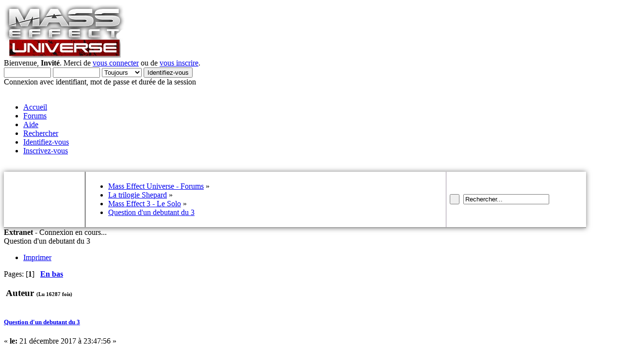

--- FILE ---
content_type: text/html; charset=UTF-8
request_url: https://masseffectuniverse.fr/forums/mass-effect-3-le-solo/question-dun-debutant-du-3/
body_size: 7504
content:
<!DOCTYPE html PUBLIC "-//W3C//DTD XHTML 1.0 Transitional//EN" "http://www.w3.org/TR/xhtml1/DTD/xhtml1-transitional.dtd">
<html xmlns="http://www.w3.org/1999/xhtml">
<head>
	<link rel="stylesheet" type="text/css" href="https://masseffectuniverse.fr/forums/Themes/Astonished-Orion/css/index.css?fin20" />
	<link rel="stylesheet" type="text/css" href="https://masseffectuniverse.fr/forums/Themes/default/css/webkit.css" />
	<link rel="stylesheet" type="text/css" href="https://masseffectuniverse.fr/forums/Themes/Astonished-Orion/css/responsive.css" />
	<link id="ubermenu-basic-css" media="all" type="text/css" href="https://masseffectuniverse.fr/forums/Themes/Astonished-Orion/menu/basic.css" rel="stylesheet" />
	<link id="ubermenu-shiny-black-css" media="all" type="text/css" href="https://masseffectuniverse.fr/forums/Themes/Astonished-Orion/menu/shinyblack.css" rel="stylesheet" />
	<script type="text/javascript" src="https://masseffectuniverse.fr/forums/Themes/default/scripts/script.js?fin20"></script>
	<script type="text/javascript" src="https://masseffectuniverse.fr/forums/Themes/Astonished-Orion/scripts/theme.js?fin20"></script>
	<script type="text/javascript"><!-- // --><![CDATA[
		var smf_theme_url = "https://masseffectuniverse.fr/forums/Themes/Astonished-Orion";
		var smf_default_theme_url = "https://masseffectuniverse.fr/forums/Themes/default";
		var smf_images_url = "https://masseffectuniverse.fr/forums/Themes/Astonished-Orion/images";
		var smf_scripturl = "https://masseffectuniverse.fr/forums/index.php?PHPSESSID=181f64418d99941466f5d8d9ce8d6c60&amp;";
		var smf_iso_case_folding = false;
		var smf_charset = "UTF-8";
		var ajax_notification_text = "Chargement...";
		var ajax_notification_cancel_text = "Annuler";
	// ]]></script>
	<script type='text/javascript'>
	  (function(i,s,o,g,r,a,m){i['GoogleAnalyticsObject']=r;i[r]=i[r]||function(){
	  (i[r].q=i[r].q||[]).push(arguments)},i[r].l=1*new Date();a=s.createElement(o),
	  m=s.getElementsByTagName(o)[0];a.async=1;a.src=g;m.parentNode.insertBefore(a,m)
	  })(window,document,'script','//www.google-analytics.com/analytics.js','ga');

	  ga('create', 'UA-30907101-1', 'auto');
	  ga('send', 'pageview');

	</script>
	
	<!-- Global site tag (gtag.js) - Google Analytics -->
	<script async src='https://www.googletagmanager.com/gtag/js?id=G-WBNW8V5GF9'></script>
	<script>
	  window.dataLayer = window.dataLayer || [];
	  function gtag(){dataLayer.push(arguments);}
	  gtag('js', new Date());

	  gtag('config', 'G-WBNW8V5GF9');
	</script>
	
	<meta http-equiv="Content-Type" content="text/html; charset=UTF-8" />
	<meta name="description" content="Question d'un debutant du 3" />
	<meta name="keywords" content="Forums Mass Effect France film romans universe" />
	<meta name="viewport" content="width=device-width" />
	<title>Question d'un debutant du 3</title>
	<link rel="canonical" href="https://masseffectuniverse.fr/forums/mass-effect-3-le-solo/question-dun-debutant-du-3/" />
	<link rel="help" href="https://masseffectuniverse.fr/forums/help/?PHPSESSID=181f64418d99941466f5d8d9ce8d6c60" />
	<link rel="search" href="https://masseffectuniverse.fr/forums/search/?PHPSESSID=181f64418d99941466f5d8d9ce8d6c60" />
	<link rel="contents" href="https://masseffectuniverse.fr/forums/index.php?PHPSESSID=181f64418d99941466f5d8d9ce8d6c60" />
	<link rel="alternate" type="application/rss+xml" title="Mass Effect Universe - Forums - Flux RSS" href="https://masseffectuniverse.fr/forums/.xml/?type=rss;PHPSESSID=181f64418d99941466f5d8d9ce8d6c60" />
	<link rel="index" href="https://masseffectuniverse.fr/forums/mass-effect-3-le-solo/?PHPSESSID=181f64418d99941466f5d8d9ce8d6c60" />
		<script type="text/javascript" src="https://masseffectuniverse.fr/forums/Themes/default/scripts/captcha.js"></script>
<script type="text/javascript">!window.jQuery && document.write(unescape('%3Cscript src="https://code.jquery.com/jquery.min.js"%3E%3C/script%3E'))</script>

	<script language="JavaScript" type="text/javascript"><!-- // --><![CDATA[
		jQuery(document).ready(function() {
			var is_visible = false;

			jQuery('.spoiler_toggle').prev().append(' [<a href="#" class="spoiler_toggle_link">' + 'Afficher' + '</a>]');
			jQuery('.spoiler_toggle').hide();

			jQuery('a.spoiler_toggle_link').click(function() {
				is_visible = !is_visible;

				jQuery(this).html((!is_visible) ? 'Afficher' : 'Masquer');
				jQuery(this).parent().next('.spoiler_toggle').toggle('slow');

				return false;
			});
		});
	// ]]></script><script type="text/javascript" src="https://masseffectuniverse.fr/forums/Themes/Astonished-Orion/scripts/script.js"></script><link rel="icon" href="https://masseffectuniverse.fr/wp-content/uploads/2012/07/favicon32.png" type="image/png"/>
</head>
<body>
	<div class="bgmenu">
	<div id="headerwrapper" style="width: 1200px">
	<div id="en-tete-logo"><a href="https://masseffectuniverse.fr/forums/../"><img alt="Mass Effect Universe" src="/../wp-content/uploads/2022/01/MEA-250-2.png" /></a></div>
			<div id="user">
				<script type="text/javascript" src="https://masseffectuniverse.fr/forums/Themes/default/scripts/sha1.js"></script>
				<form id="guest_form" action="https://masseffectuniverse.fr/forums/login2/?PHPSESSID=181f64418d99941466f5d8d9ce8d6c60" method="post" accept-charset="UTF-8"  onsubmit="hashLoginPassword(this, 'e0f366c8ec1fe0d9837f070c9e15f356');">
					<div class="info">Bienvenue, <strong>Invité</strong>. Merci de <a href="https://masseffectuniverse.fr/forums/login/?PHPSESSID=181f64418d99941466f5d8d9ce8d6c60">vous connecter</a> ou de <a href="https://masseffectuniverse.fr/forums/register/?PHPSESSID=181f64418d99941466f5d8d9ce8d6c60">vous inscrire</a>.</div>
					<input type="text" name="user" size="10" class="input_text" />
					<input type="password" name="passwrd" size="10" class="input_password" />
					<select name="cookielength">
						<option value="60">1 heure</option>
						<option value="1440">1 jour</option>
						<option value="10080">1 semaine</option>
						<option value="43200">1 mois</option>
						<option value="-1" selected="selected">Toujours</option>
					</select>
					<input type="submit" value="Identifiez-vous" class="button_submit" /><br />
					<div class="info">Connexion avec identifiant, mot de passe et durée de la session</div>
					<input type="hidden" name="hash_passwrd" value="" /><input type="hidden" name="ea041856d" value="e0f366c8ec1fe0d9837f070c9e15f356" />
				</form>
			</div>
		<br class="clear" /><div id="navigation" style="width: 1200px"><div id="barre_menu"><div id="megaMenu" class="megaMenuContainer wpmega-preset-shiny-black megaFullWidth megaMenuHorizontal wpmega-noconflict megaMinimizeResiduals megaResetStyles"><ul id="megaUber" class="megaMenu">
				<li id="menu-item-0" class="menu-item menu-item-type-custom menu-item-object-custom ss-nav-menu-item-0 ss-nav-menu-item-depth-0 ss-nav-menu-reg um-flyout-align-center menu-item-home">
					<a class="firstlevel" href="https://masseffectuniverse.fr">
						<span class="firstlevel wpmega-link-title">Accueil</span>
					</a>
				</li>
				<li id="menu-item-1" class="menu-item menu-item-type-custom menu-item-object-custom current-menu-item current_page ss-nav-menu-item-1 ss-nav-menu-item-depth-0 ss-nav-menu-reg um-flyout-align-center">
					<a class="active firstlevel" href="https://masseffectuniverse.fr/forums/index.php?PHPSESSID=181f64418d99941466f5d8d9ce8d6c60">
						<span class="last firstlevel wpmega-link-title">Forums</span>
					</a>
			</li>
				<li id="menu-item-2" class="menu-item menu-item-type-custom menu-item-object-custom ss-nav-menu-item-2 ss-nav-menu-item-depth-0 ss-nav-menu-reg um-flyout-align-center">
					<a class="firstlevel" href="https://masseffectuniverse.fr/forums/help/?PHPSESSID=181f64418d99941466f5d8d9ce8d6c60">
						<span class="firstlevel wpmega-link-title">Aide</span>
					</a>
			</li>
				<li id="menu-item-3" class="menu-item menu-item-type-custom menu-item-object-custom ss-nav-menu-item-3 ss-nav-menu-item-depth-0 ss-nav-menu-reg um-flyout-align-center">
					<a class="firstlevel" href="https://masseffectuniverse.fr/forums/search/?PHPSESSID=181f64418d99941466f5d8d9ce8d6c60">
						<span class="firstlevel wpmega-link-title">Rechercher</span>
					</a>
			</li>
				<li id="menu-item-4" class="menu-item menu-item-type-custom menu-item-object-custom ss-nav-menu-item-4 ss-nav-menu-item-depth-0 ss-nav-menu-reg um-flyout-align-center">
					<a class="firstlevel" href="https://masseffectuniverse.fr/forums/login/?PHPSESSID=181f64418d99941466f5d8d9ce8d6c60">
						<span class="firstlevel wpmega-link-title">Identifiez-vous</span>
					</a>
			</li>
				<li id="menu-item-5" class="menu-item menu-item-type-custom menu-item-object-custom ss-nav-menu-item-5 ss-nav-menu-item-depth-0 ss-nav-menu-reg um-flyout-align-center">
					<a class="firstlevel" href="https://masseffectuniverse.fr/forums/register/?PHPSESSID=181f64418d99941466f5d8d9ce8d6c60">
						<span class="last firstlevel wpmega-link-title">Inscrivez-vous</span>
					</a>
			</li></ul></div></div></div>
		<br class="clear" />
	
</div>
	</div>
<div id="wrapper" style="width: 1200px">
		<script type="text/javascript"><!-- // --><![CDATA[
			var oMainHeaderToggle = new smc_Toggle({
				bToggleEnabled: true,
				bCurrentlyCollapsed: false,
				aSwappableContainers: [
					'collapse_section'
				],
				aSwapImages: [
					{
						sId: 'upshrink',
						srcExpanded: smf_images_url + '/custom/collapse.png',
						altExpanded: 'Cacher ou afficher l\'entête.',
						srcCollapsed: smf_images_url + '/custom/expand.png',
						altCollapsed: 'Cacher ou afficher l\'entête.'
					}
				],
				oThemeOptions: {
					bUseThemeSettings: false,
					sOptionName: 'collapse_header',
					sSessionVar: 'ea041856d',
					sSessionId: 'e0f366c8ec1fe0d9837f070c9e15f356'
				},
				oCookieOptions: {
					bUseCookie: true,
					sCookieName: 'upshrink'
				}
			});
		// ]]></script>
	<table width="100%" cellspacing="0" style="border-bottom: 2px solid #a5a5a5; box-shadow: 0 0 10px rgba(0, 0, 0, 0.5);">
		<tr>
			<td id="quicknav" class="yhbackground" width="14%" valign="middle" style="padding: 5px 7px; border-right: 1px solid #000;">
						<a class="social_icon twitter" href="https://twitter.com/MEUniverseFR" target="_blank"></a>
						<a class="social_icon facebook" href="https://www.facebook.com/MassEffectUniverseFR" target="_blank"></a>
						<a class="social_icon youtube" href="https://www.youtube.com/user/MassEffectUniverseFR" target="_blank"></a>
						<a class="social_icon rss" href="http://discord.gg/3DxF7Kn" target="_blank"></a></td>
			<td class="linktreebackground" width="62%" valign="middle" style="padding: 5px 7px; border-right: 1px solid #9b8e9f;">
				
	<div class="navigate_section">
		<ul>
			<li>
				<a href="https://masseffectuniverse.fr/forums/index.php?PHPSESSID=181f64418d99941466f5d8d9ce8d6c60"><span>Mass Effect Universe - Forums</span></a> &#187;
			</li>
			<li>
				<a href="https://masseffectuniverse.fr/forums/index.php?PHPSESSID=181f64418d99941466f5d8d9ce8d6c60#c2"><span>La trilogie Shepard</span></a> &#187;
			</li>
			<li>
				<a href="https://masseffectuniverse.fr/forums/mass-effect-3-le-solo/?PHPSESSID=181f64418d99941466f5d8d9ce8d6c60"><span>Mass Effect 3 - Le Solo</span></a> &#187;
			</li>
			<li class="last">
				<a href="https://masseffectuniverse.fr/forums/mass-effect-3-le-solo/question-dun-debutant-du-3/?PHPSESSID=181f64418d99941466f5d8d9ce8d6c60"><span>Question d'un debutant du 3</span></a>
			</li>
		</ul>
	</div>
			</td>
			<td class="ltlast search" width="24%" style="padding: 5px 7px;">
					<form id="search_form" action="https://masseffectuniverse.fr/forums/search2/?PHPSESSID=181f64418d99941466f5d8d9ce8d6c60" method="post" accept-charset="UTF-8">
						<input class="search_button" type="submit" name="submit" value="&nbsp;" />&nbsp;
						<input class="search_input" type="text" name="search" value="Rechercher..." onfocus="this.value = '';" onblur="if(this.value=='') this.value='Rechercher...';" />
						<input type="hidden" name="advanced" value="0" />
						<input type="hidden" name="topic" value="2064" /></form></td>
		</tr>
	</table><div class="bgload"><div><strong>Extranet</strong> - <span id="connexion-news">Connexion en cours...</span><span id="liste-news"></span></div></div>
	<div id="content_section">
		<div id="main_content_section">
			<a id="top"></a>
			<a id="msg87742"></a>
		<div class="topictitle">
		<div class="windowbg" style="border-radius: 10px;">
		<span class="topslice" style="border-radius: 10px;"><span></span></span>
		Question d'un debutant du 3
		<span class="botslice" style="border-radius: 10px;"><span></span></span>
		</div>
		</div>
			<div class="pagesection">
				<div class="nextlinks"></div>
		<div class="buttonlist floatright">
			<ul>
				<li><a class="button_strip_print" href="https://masseffectuniverse.fr/forums/mass-effect-3-le-solo/question-dun-debutant-du-3/?action=printpage;PHPSESSID=181f64418d99941466f5d8d9ce8d6c60" rel="new_win nofollow"><span class="last">Imprimer</span></a></li>
			</ul>
		</div>
				<div class="pagelinks floatleft">Pages: [<strong>1</strong>]   &nbsp;&nbsp;<a href="#lastPost"><strong>En bas</strong></a></div>
			</div>
			<div id="forumposts">
				<div class="cat_bar">
					<h3 class="catbg">
						<img src="https://masseffectuniverse.fr/forums/Themes/Astonished-Orion/images/topic/normal_post.gif" align="bottom" alt="" />
						<span id="author">Auteur</span>
						<span class="floatright" style="font-size: 11px">(Lu 16287 fois)</span>
					</h3>
				</div>
				<form action="https://masseffectuniverse.fr/forums/mass-effect-3-le-solo/question-dun-debutant-du-3/?action=quickmod2;PHPSESSID=181f64418d99941466f5d8d9ce8d6c60" method="post" accept-charset="UTF-8" name="quickModForm" id="quickModForm" style="margin: 0;" onsubmit="return oQuickModify.bInEditMode ? oQuickModify.modifySave('e0f366c8ec1fe0d9837f070c9e15f356', 'ea041856d') : false">
				<div class="windowbg">
					<div class="ottitle">
									<div class="messageicon">
										<img src="https://masseffectuniverse.fr/forums/Themes/Astonished-Orion/images/post/xx.gif" alt="" />
									</div>
									<h5 id="subject_87742">
										<a href="https://masseffectuniverse.fr/forums/mass-effect-3-le-solo/question-dun-debutant-du-3/msg87742/?PHPSESSID=181f64418d99941466f5d8d9ce8d6c60#msg87742" rel="nofollow">Question d'un debutant du 3</a>
									</h5>
									<div class="smalltext">&#171; <strong> le:</strong> 21 décembre 2017 à 23:47:56 &#187;</div>
									<div id="msg_87742_quick_mod"></div>
					
					</div>
					<span class="topslice"><span>&nbsp;</span></span>
					<div class="post_wrapper">
						<div class="poster">
							<h4 class="perfiltitle">
								<a href="https://masseffectuniverse.fr/forums/profile/?u=2276;PHPSESSID=181f64418d99941466f5d8d9ce8d6c60" title="Voir le profil de Divinho">Divinho</a>
															
							</h4>
							<div class="perfilbox">
							<ul class="reset smalltext" id="msg_87742_extra_info">
								<li class="postgroup">Soldat Vortcha</li>
								<li class="stars"><img src="https://masseffectuniverse.fr/forums/Themes/Astonished-Orion/images/star.gif" alt="*" /><hr class="divider" /></li>
								<li class="postcount"><div class="numbers">3</div>Messages<hr class="divider" /></li>
								<li class="karma">Réputation : <span style="color:#000088;">0</span>/<span style="color:#880000;">0</span><hr class="divider" /></li>
								<li class="profile">
									<ul>
										<li><a href="https://masseffectuniverse.fr/forums/profile/?u=2276;PHPSESSID=181f64418d99941466f5d8d9ce8d6c60"><img src="https://masseffectuniverse.fr/forums/Themes/Astonished-Orion/images/icons/profile_sm.gif" alt="Voir le profil" title="Voir le profil" /></a></li>
									</ul>
								</li>
							</ul>
						</div></div>
						<div class="postarea">
							<div class="flow_hidden">
							</div>
							<div class="post">
								<div class="inner" id="msg_87742">Bonjour a tous,deja je m&#039;excuse pour cette question qui va sembler debile a tout le monde mais je ne sais pas quoi faire de cette boite qui clignote,merci d&#039;avance...<br /><a href="https://gyazo.com/9fcd27741b0201a62960ed350b4b234f" class="bbc_link" target="_blank" rel="noopener noreferrer">https://gyazo.com/9fcd27741b0201a62960ed350b4b234f</a></div>
							</div>
						</div>
						<div class="moderatorbar">
							<div class="smalltext modified" id="modified_87742">
							</div>
							<div class="smalltext reportlinks">
								<img src="https://masseffectuniverse.fr/forums/Themes/Astonished-Orion/images/ip.gif" alt="" />
								IP archivée
							</div>
						</div>
					</div>
					<span class="botslice"><span>&nbsp;</span></span>
			
				</div>
				<hr class="post_separator" />
				<a id="msg87744"></a>
				<div class="windowbg2">
					<div class="ottitle">
									<div class="messageicon">
										<img src="https://masseffectuniverse.fr/forums/Themes/Astonished-Orion/images/post/xx.gif" alt="" />
									</div>
									<h5 id="subject_87744">
										<a href="https://masseffectuniverse.fr/forums/mass-effect-3-le-solo/question-dun-debutant-du-3/msg87744/?PHPSESSID=181f64418d99941466f5d8d9ce8d6c60#msg87744" rel="nofollow">Re : Question d'un debutant du 3</a>
									</h5>
									<div class="smalltext">&#171; <strong>Réponse #1 le:</strong> 22 décembre 2017 à 15:48:47 &#187;</div>
									<div id="msg_87744_quick_mod"></div>
					
					</div>
					<span class="topslice"><span>&nbsp;</span></span>
					<div class="post_wrapper">
						<div class="poster">
							<h4 class="perfiltitle">
								<a href="https://masseffectuniverse.fr/forums/profile/?u=2057;PHPSESSID=181f64418d99941466f5d8d9ce8d6c60" title="Voir le profil de Howely">Howely</a>
															
							</h4>
							<div class="perfilbox">
							<ul class="reset smalltext" id="msg_87744_extra_info">
								<li class="postgroup">Assassin Drell</li>
								<li class="stars"><img src="https://masseffectuniverse.fr/forums/Themes/Astonished-Orion/images/stargmod.gif" alt="*" /><hr class="divider" /></li>
								<li class="postcount"><div class="numbers">123</div>Messages<hr class="divider" /></li>
								<li class="karma">Réputation : <span style="color:#000088;">14</span>/<span style="color:#880000;">4</span><hr class="divider" /></li>
								<li class="profile">
									<ul>
										<li><a href="https://masseffectuniverse.fr/forums/profile/?u=2057;PHPSESSID=181f64418d99941466f5d8d9ce8d6c60"><img src="https://masseffectuniverse.fr/forums/Themes/Astonished-Orion/images/icons/profile_sm.gif" alt="Voir le profil" title="Voir le profil" /></a></li>
									</ul>
								</li>
							</ul>
						</div></div>
						<div class="postarea">
							<div class="flow_hidden">
							</div>
							<div class="post">
								<div class="inner" id="msg_87744">comme tu m&#039;as mp je réponds içi ^^<br />ca ressemble de loin à un mod à loot mais la photo est pas mal moche donc :p</div>
							</div>
						</div>
						<div class="moderatorbar">
							<div class="smalltext modified" id="modified_87744">
							</div>
							<div class="smalltext reportlinks">
								<img src="https://masseffectuniverse.fr/forums/Themes/Astonished-Orion/images/ip.gif" alt="" />
								IP archivée
							</div>
						</div>
					</div>
					<span class="botslice"><span>&nbsp;</span></span>
			
				</div>
				<hr class="post_separator" />
				<a id="msg87746"></a>
				<div class="windowbg">
					<div class="ottitle">
									<div class="messageicon">
										<img src="https://masseffectuniverse.fr/forums/Themes/Astonished-Orion/images/post/xx.gif" alt="" />
									</div>
									<h5 id="subject_87746">
										<a href="https://masseffectuniverse.fr/forums/mass-effect-3-le-solo/question-dun-debutant-du-3/msg87746/?PHPSESSID=181f64418d99941466f5d8d9ce8d6c60#msg87746" rel="nofollow">Re : Question d'un debutant du 3</a>
									</h5>
									<div class="smalltext">&#171; <strong>Réponse #2 le:</strong> 24 décembre 2017 à 00:45:27 &#187;</div>
									<div id="msg_87746_quick_mod"></div>
					
					</div>
					<span class="topslice"><span>&nbsp;</span></span>
					<div class="post_wrapper">
						<div class="poster">
							<h4 class="perfiltitle">
								<a href="https://masseffectuniverse.fr/forums/profile/?u=2276;PHPSESSID=181f64418d99941466f5d8d9ce8d6c60" title="Voir le profil de Divinho">Divinho</a>
															
							</h4>
							<div class="perfilbox">
							<ul class="reset smalltext" id="msg_87746_extra_info">
								<li class="postgroup">Soldat Vortcha</li>
								<li class="stars"><img src="https://masseffectuniverse.fr/forums/Themes/Astonished-Orion/images/star.gif" alt="*" /><hr class="divider" /></li>
								<li class="postcount"><div class="numbers">3</div>Messages<hr class="divider" /></li>
								<li class="karma">Réputation : <span style="color:#000088;">0</span>/<span style="color:#880000;">0</span><hr class="divider" /></li>
								<li class="profile">
									<ul>
										<li><a href="https://masseffectuniverse.fr/forums/profile/?u=2276;PHPSESSID=181f64418d99941466f5d8d9ce8d6c60"><img src="https://masseffectuniverse.fr/forums/Themes/Astonished-Orion/images/icons/profile_sm.gif" alt="Voir le profil" title="Voir le profil" /></a></li>
									</ul>
								</li>
							</ul>
						</div></div>
						<div class="postarea">
							<div class="flow_hidden">
							</div>
							<div class="post">
								<div class="inner" id="msg_87746">Oui ma photo est degueu...<br />Mod a loot,c&#039;est quoi en fait?^^<br />Desolé</div>
							</div>
						</div>
						<div class="moderatorbar">
							<div class="smalltext modified" id="modified_87746">
							</div>
							<div class="smalltext reportlinks">
								<img src="https://masseffectuniverse.fr/forums/Themes/Astonished-Orion/images/ip.gif" alt="" />
								IP archivée
							</div>
						</div>
					</div>
					<span class="botslice"><span>&nbsp;</span></span>
			
				</div>
				<hr class="post_separator" />
				<a id="msg87747"></a>
				<div class="windowbg2">
					<div class="ottitle">
									<div class="messageicon">
										<img src="https://masseffectuniverse.fr/forums/Themes/Astonished-Orion/images/post/xx.gif" alt="" />
									</div>
									<h5 id="subject_87747">
										<a href="https://masseffectuniverse.fr/forums/mass-effect-3-le-solo/question-dun-debutant-du-3/msg87747/?PHPSESSID=181f64418d99941466f5d8d9ce8d6c60#msg87747" rel="nofollow">Re : Question d'un debutant du 3</a>
									</h5>
									<div class="smalltext">&#171; <strong>Réponse #3 le:</strong> 24 décembre 2017 à 11:01:31 &#187;</div>
									<div id="msg_87747_quick_mod"></div>
					
					</div>
					<span class="topslice"><span>&nbsp;</span></span>
					<div class="post_wrapper">
						<div class="poster">
							<h4 class="perfiltitle">
								<a href="https://masseffectuniverse.fr/forums/profile/?u=2060;PHPSESSID=181f64418d99941466f5d8d9ce8d6c60" title="Voir le profil de Y_L_O_S">Y_L_O_S</a>
															
							</h4>
							<div class="perfilbox">
							<ul class="reset smalltext" id="msg_87747_extra_info">
								<li class="title">Impératif Cosmique par le Consensus Cosmique<hr class="divider" /></li>
								<li class="avatar">
									<a href="https://masseffectuniverse.fr/forums/profile/?u=2060;PHPSESSID=181f64418d99941466f5d8d9ce8d6c60">
										<img class="avatar" src="https://masseffectuniverse.fr/forums/index.php?PHPSESSID=181f64418d99941466f5d8d9ce8d6c60&amp;action=dlattach;attach=1503;type=avatar" alt="" />
									</a>
								</li>
								<li class="postgroup">Ingénieur Quarien</li>
								<li class="stars"><img src="https://masseffectuniverse.fr/forums/Themes/Astonished-Orion/images/stargmod.gif" alt="*" /><img src="https://masseffectuniverse.fr/forums/Themes/Astonished-Orion/images/stargmod.gif" alt="*" /><hr class="divider" /></li>
								<li class="postcount"><div class="numbers">245</div>Messages<hr class="divider" /></li>
								<li class="karma">Réputation : <span style="color:#000088;">60</span>/<span style="color:#880000;">13</span><hr class="divider" /></li>
								<li class="profile">
									<ul>
										<li><a href="https://masseffectuniverse.fr/forums/profile/?u=2060;PHPSESSID=181f64418d99941466f5d8d9ce8d6c60"><img src="https://masseffectuniverse.fr/forums/Themes/Astonished-Orion/images/icons/profile_sm.gif" alt="Voir le profil" title="Voir le profil" /></a></li>
									</ul>
								</li>
							</ul>
						</div></div>
						<div class="postarea">
							<div class="flow_hidden">
							</div>
							<div class="post">
								<div class="inner" id="msg_87747">Avec tout l&#039;historique<br /><br /><a href="https://www.rollingstone.com/glixel/features/loot-boxes-never-ending-games-and-always-paying-players-w511655" class="bbc_link" target="_blank" rel="noopener noreferrer">https://www.rollingstone.com/glixel/features/loot-boxes-never-ending-games-and-always-paying-players-w511655</a><br /></div>
							</div>
						</div>
						<div class="moderatorbar">
							<div class="smalltext modified" id="modified_87747">
							</div>
							<div class="smalltext reportlinks">
								<img src="https://masseffectuniverse.fr/forums/Themes/Astonished-Orion/images/ip.gif" alt="" />
								IP archivée
							</div>
							<div class="signature" id="msg_87747_signature">&quot; Dans tout chef-d&#039;œuvre chacun y re-découvre, le moment venu, ce qu’il est prêt à comprendre pour évoluer. &quot; Citation de Frederic H. Mourre<br /><br />&quot; La vérité de l&#039;Âme est silencieuse et n&#039;a de valeur que pour chacun de nous. Car ma vérité n&#039;est pas nécessairement la vôtre. Silencieuse elle demeure, jusqu&#039;à ce que nos âmes se rencontrent dans le silence et que nous découvrions éblouis que l&#039;une n&#039;est que le reflet de l&#039;autre. &quot; Citation de Nari</div>
						</div>
					</div>
					<span class="botslice"><span>&nbsp;</span></span>
			
				</div>
				<hr class="post_separator" />
				<a id="msg87750"></a>
				<div class="windowbg">
					<div class="ottitle">
									<div class="messageicon">
										<img src="https://masseffectuniverse.fr/forums/Themes/Astonished-Orion/images/post/xx.gif" alt="" />
									</div>
									<h5 id="subject_87750">
										<a href="https://masseffectuniverse.fr/forums/mass-effect-3-le-solo/question-dun-debutant-du-3/msg87750/?PHPSESSID=181f64418d99941466f5d8d9ce8d6c60#msg87750" rel="nofollow">Re : Question d'un debutant du 3</a>
									</h5>
									<div class="smalltext">&#171; <strong>Réponse #4 le:</strong> 26 décembre 2017 à 21:36:21 &#187;</div>
									<div id="msg_87750_quick_mod"></div>
					
					</div>
					<span class="topslice"><span>&nbsp;</span></span>
					<div class="post_wrapper">
						<div class="poster">
							<h4 class="perfiltitle">
								<a href="https://masseffectuniverse.fr/forums/profile/?u=2276;PHPSESSID=181f64418d99941466f5d8d9ce8d6c60" title="Voir le profil de Divinho">Divinho</a>
															
							</h4>
							<div class="perfilbox">
							<ul class="reset smalltext" id="msg_87750_extra_info">
								<li class="postgroup">Soldat Vortcha</li>
								<li class="stars"><img src="https://masseffectuniverse.fr/forums/Themes/Astonished-Orion/images/star.gif" alt="*" /><hr class="divider" /></li>
								<li class="postcount"><div class="numbers">3</div>Messages<hr class="divider" /></li>
								<li class="karma">Réputation : <span style="color:#000088;">0</span>/<span style="color:#880000;">0</span><hr class="divider" /></li>
								<li class="profile">
									<ul>
										<li><a href="https://masseffectuniverse.fr/forums/profile/?u=2276;PHPSESSID=181f64418d99941466f5d8d9ce8d6c60"><img src="https://masseffectuniverse.fr/forums/Themes/Astonished-Orion/images/icons/profile_sm.gif" alt="Voir le profil" title="Voir le profil" /></a></li>
									</ul>
								</li>
							</ul>
						</div></div>
						<div class="postarea">
							<div class="flow_hidden">
							</div>
							<div class="post">
								<div class="inner" id="msg_87750">Merci beaucoup,je dormirais moins bete ce soir... <img src="https://masseffectuniverse.fr/forums/Smileys/default/wink.gif" alt=";&#41;" title="Wink" class="smiley" /></div>
							</div>
						</div>
						<div class="moderatorbar">
							<div class="smalltext modified" id="modified_87750">
							</div>
							<div class="smalltext reportlinks">
								<img src="https://masseffectuniverse.fr/forums/Themes/Astonished-Orion/images/ip.gif" alt="" />
								IP archivée
							</div>
						</div>
					</div>
					<span class="botslice"><span>&nbsp;</span></span>
			
				</div>
				<hr class="post_separator" />
				</form>
			</div>

			<a id="lastPost"></a>
			<div class="pagesection">
				
		<div class="buttonlist floatright">
			<ul>
				<li><a class="button_strip_print" href="https://masseffectuniverse.fr/forums/mass-effect-3-le-solo/question-dun-debutant-du-3/?action=printpage;PHPSESSID=181f64418d99941466f5d8d9ce8d6c60" rel="new_win nofollow"><span class="last">Imprimer</span></a></li>
			</ul>
		</div>
				<div class="pagelinks floatleft">Pages: [<strong>1</strong>]   &nbsp;&nbsp;<a href="#top"><strong>En haut</strong></a></div>
				<div class="nextlinks_bottom"></div>
			</div>
	<div class="navigate_section">
		<ul>
			<li>
				<a href="https://masseffectuniverse.fr/forums/index.php?PHPSESSID=181f64418d99941466f5d8d9ce8d6c60"><span>Mass Effect Universe - Forums</span></a> &#187;
			</li>
			<li>
				<a href="https://masseffectuniverse.fr/forums/index.php?PHPSESSID=181f64418d99941466f5d8d9ce8d6c60#c2"><span>La trilogie Shepard</span></a> &#187;
			</li>
			<li>
				<a href="https://masseffectuniverse.fr/forums/mass-effect-3-le-solo/?PHPSESSID=181f64418d99941466f5d8d9ce8d6c60"><span>Mass Effect 3 - Le Solo</span></a> &#187;
			</li>
			<li class="last">
				<a href="https://masseffectuniverse.fr/forums/mass-effect-3-le-solo/question-dun-debutant-du-3/?PHPSESSID=181f64418d99941466f5d8d9ce8d6c60"><span>Question d'un debutant du 3</span></a>
			</li>
		</ul>
	</div>
			<div id="moderationbuttons"></div>
			<div class="plainbox" id="display_jump_to">&nbsp;</div>
		<br class="clear" />
				<script type="text/javascript" src="https://masseffectuniverse.fr/forums/Themes/default/scripts/topic.js"></script>
				<script type="text/javascript"><!-- // --><![CDATA[
					if ('XMLHttpRequest' in window)
					{
						var oQuickModify = new QuickModify({
							sScriptUrl: smf_scripturl,
							bShowModify: true,
							iTopicId: 2064,
							sTemplateBodyEdit: '\n\t\t\t\t\t\t\t\t<div id="quick_edit_body_container" style="width: 90%">\n\t\t\t\t\t\t\t\t\t<div id="error_box" style="padding: 4px;" class="error"><' + '/div>\n\t\t\t\t\t\t\t\t\t<textarea class="editor" name="message" rows="12" style="width: 100%; margin-bottom: 10px;" tabindex="1">%body%<' + '/textarea><br />\n\t\t\t\t\t\t\t\t\t<input type="hidden" name="ea041856d" value="e0f366c8ec1fe0d9837f070c9e15f356" />\n\t\t\t\t\t\t\t\t\t<input type="hidden" name="topic" value="2064" />\n\t\t\t\t\t\t\t\t\t<input type="hidden" name="msg" value="%msg_id%" />\n\t\t\t\t\t\t\t\t\t<div class="righttext">\n\t\t\t\t\t\t\t\t\t\t<input type="submit" name="post" value="Sauvegarder" tabindex="2" onclick="return oQuickModify.modifySave(\'e0f366c8ec1fe0d9837f070c9e15f356\', \'ea041856d\');" accesskey="s" class="button_submit" />&nbsp;&nbsp;<input type="submit" name="cancel" value="Annuler" tabindex="3" onclick="return oQuickModify.modifyCancel();" class="button_submit" />\n\t\t\t\t\t\t\t\t\t<' + '/div>\n\t\t\t\t\t\t\t\t<' + '/div>',
							sTemplateSubjectEdit: '<input type="text" style="width: 90%;" name="subject" value="%subject%" size="80" maxlength="80" tabindex="4" class="input_text" />',
							sTemplateBodyNormal: '%body%',
							sTemplateSubjectNormal: '<a hr'+'ef="https://masseffectuniverse.fr/forums/index.php?PHPSESSID=181f64418d99941466f5d8d9ce8d6c60&amp;'+'?topic=2064.msg%msg_id%#msg%msg_id%" rel="nofollow">%subject%<' + '/a>',
							sTemplateTopSubject: 'Sujet: %subject% &nbsp;(Lu 16287 fois)',
							sErrorBorderStyle: '1px solid red'
						});

						aJumpTo[aJumpTo.length] = new JumpTo({
							sContainerId: "display_jump_to",
							sJumpToTemplate: "<label class=\"smalltext\" for=\"%select_id%\">Aller à:<" + "/label> %dropdown_list%",
							iCurBoardId: 4,
							iCurBoardChildLevel: 0,
							sCurBoardName: "Mass Effect 3 - Le Solo",
							sBoardChildLevelIndicator: "==",
							sBoardPrefix: "=> ",
							sCatSeparator: "-----------------------------",
							sCatPrefix: "",
							sGoButtonLabel: " Allons-y&nbsp;! "
						});

						aIconLists[aIconLists.length] = new IconList({
							sBackReference: "aIconLists[" + aIconLists.length + "]",
							sIconIdPrefix: "msg_icon_",
							sScriptUrl: smf_scripturl,
							bShowModify: true,
							iBoardId: 4,
							iTopicId: 2064,
							sSessionId: "e0f366c8ec1fe0d9837f070c9e15f356",
							sSessionVar: "ea041856d",
							sLabelIconList: "Icône du message",
							sBoxBackground: "transparent",
							sBoxBackgroundHover: "#ffffff",
							iBoxBorderWidthHover: 1,
							sBoxBorderColorHover: "#adadad" ,
							sContainerBackground: "#ffffff",
							sContainerBorder: "1px solid #adadad",
							sItemBorder: "1px solid #ffffff",
							sItemBorderHover: "1px dotted gray",
							sItemBackground: "transparent",
							sItemBackgroundHover: "#e0e0f0"
						});
					}
				// ]]></script>
			<script type="text/javascript"><!-- // --><![CDATA[
				var verificationpostHandle = new smfCaptcha("https://masseffectuniverse.fr/forums/index.php?PHPSESSID=181f64418d99941466f5d8d9ce8d6c60&amp;action=verificationcode;vid=post;rand=804fd4c04d7bf2190c2518b1b7649821", "post", 1);
			// ]]></script>
	</div></div>
	
		</div>
	<div id="footer_section">
		<div id="footerwrapper" style="width: 1200px">
		<div class="fcenter">
		<div class="fleft">
		<div class="fright">
		<div id="copyrightf">
		<div id="zone_pub">
		<!-- START ADVERTISER: Fnac FR from awin.com -->
		<a href="https://www.awin1.com/cread.php?s=2176182&amp;v=12665&amp;q=338836&amp;r=798273">
		<img class="aligncenter" src="https://www.awin1.com/cshow.php?s=2176182&amp;v=12665&amp;q=338836&amp;r=798273" border="0">
		</a>
		<!-- END ADVERTISER: Fnac FR from awin.com -->
		</div>
		<ul class="reset">
			<li class="copyright">
			<span class="smalltext" style="display: inline; visibility: visible; font-family: Verdana, Arial, sans-serif;"><a href="https://masseffectuniverse.fr/forums/credits/?PHPSESSID=181f64418d99941466f5d8d9ce8d6c60" title="Simple Machines Forum" target="_blank" class="new_win">SMF 2.0.19</a> |
<a href="http://www.simplemachines.org/about/smf/license.php" title="License" target="_blank" class="new_win">SMF &copy; 2011</a>, <a href="http://www.simplemachines.org" title="Simple Machines" target="_blank" class="new_win">Simple Machines</a>
			</span></li>
			<li class="copyright">
		Astonished Theme by <strong>Diego Andr&eacute;s</strong></li>
			<li class="copyright"><a id="button_mobile" href="https://masseffectuniverse.fr/forums/index.php?thememode=mobile;redirect=https%3A%2F%2Fmasseffectuniverse.fr%2Fforums%2Fmass-effect-3-le-solo%2Fquestion-dun-debutant-du-3%2F;PHPSESSID=181f64418d99941466f5d8d9ce8d6c60" class="new_win"><span>Version mobile du forum</span></a></li>
			<li class="button_xhtml"><a id="button_xhtml" href="http://validator.w3.org/check?uri=referer" target="_blank" class="new_win" title="XHTML 1.0 valide&nbsp;!"><span>XHTML</span></a></li>
			<li class="button_rss"><a id="button_rss" href="https://masseffectuniverse.fr/forums/.xml/?type=rss;PHPSESSID=181f64418d99941466f5d8d9ce8d6c60" class="new_win"><span>Flux RSS</span></a></li>
			<li class="last button_wap2"><a id="button_wap2" href="https://masseffectuniverse.fr/forums/index.php?wap2;PHPSESSID=181f64418d99941466f5d8d9ce8d6c60" class="new_win"><span>WAP2</span></a></li>
		</ul>
		</div>
		</div>
		</div>
		</div>
		
		</div>
	</div>
	<script src="https://masseffectuniverse.fr/forums/Themes/Astonished-Orion/menu/hoverIntent.js" type="text/javascript"></script>
	<script type="text/javascript">
		var uberMenuSettings = {"speed":"300","trigger":"hoverIntent","orientation":"horizontal","transition":"slide","hoverInterval":"20","hoverTimeout":"100","removeConflicts":"on","autoAlign":"off","noconflict":"off","fullWidthSubs":"off","androidClick":"on","iOScloseButton":"off","loadGoogleMaps":"off","repositionOnLoad":"off"};
	</script>
	<script src="https://masseffectuniverse.fr/forums/Themes/Astonished-Orion/menu/ubermenu.min.js" type="text/javascript"></script>
</body></html>